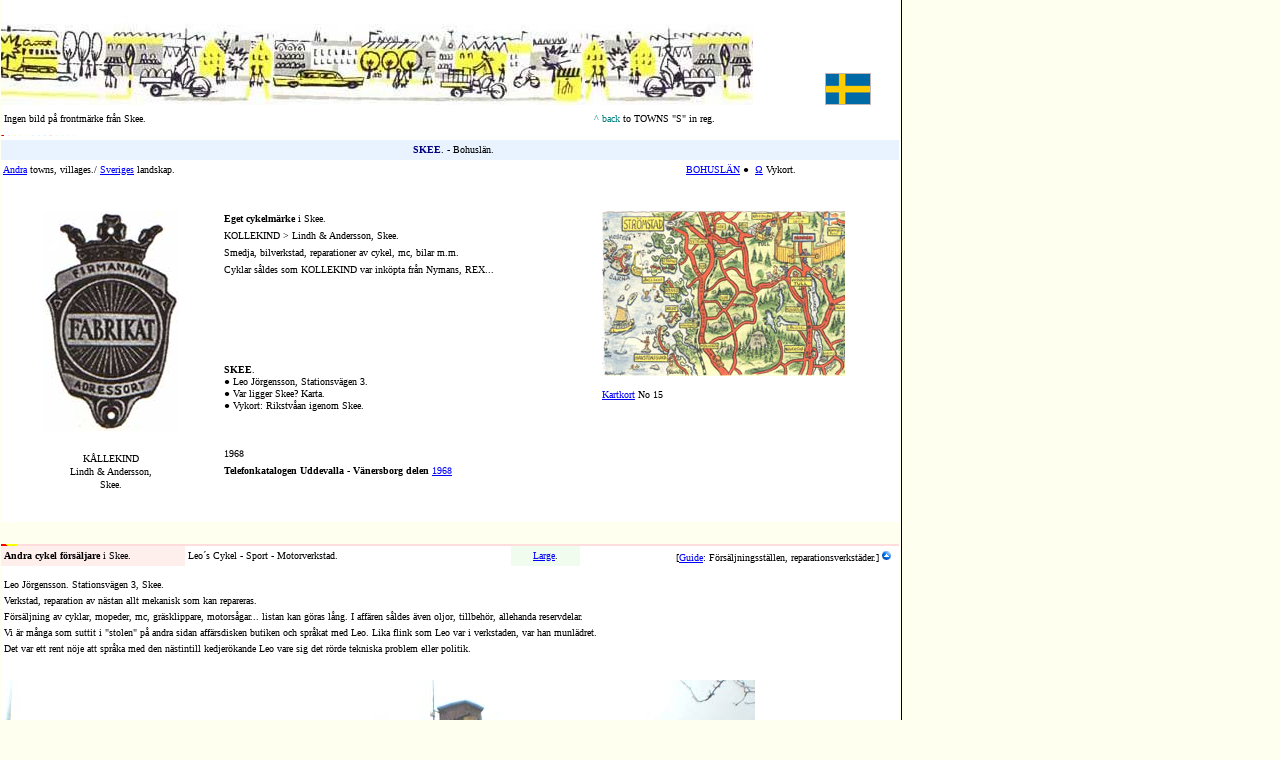

--- FILE ---
content_type: text/html
request_url: https://www.mo-ped.se/bike/em_skee.htm
body_size: 5123
content:
<html>
<head>
<LINK REL="shortcut icon" HREF="b_.ico">
<meta name="Author" content="Blomberg.">
<meta name="description" content="Bicycles from Skee.">
<meta name="keywords" content="skee, cyklar, cykel, bicycle">
<title>SKEE - Cyklar, bicycles.</title>
</head>

<body link="#0000FF" vlink="#CC0000"
alink="#CC0000" leftmargin="1" topmargin="0" background="line900sv.gif" bgcolor="#FFFFF0">
  <table border="0" width="898" cellspacing="0" cellpadding="0" bgcolor="#FFFFFF">
    <tr>
      <td width="100%" align="left">
        <font size="1" face="Verdana">
		<a name="TOPP" href="_2008.htm#S">
		<img border="0" src="2013.jpg" width="752" height="105"></a></font>&nbsp;&nbsp;&nbsp;&nbsp;&nbsp;&nbsp;&nbsp;&nbsp;&nbsp;&nbsp;&nbsp;&nbsp;&nbsp; &nbsp;&nbsp;&nbsp;
			<img border="0" src="sverige.gif" width="46" height="32"></td>
    </tr>
    <tr>
      <td width="100%" align="center">
        <table border="0" width="100%" cellspacing="0" cellpadding="0">
          <tr>
            <td width="66%" height="20"><font size="1" face="Verdana">&nbsp;Ingen bild p�
              frontm�rke fr�n&nbsp;Skee.</font></td>
            <td width="34%"><font size="1" face="Verdana"><font color="#008080">^
        back</font>&nbsp;to TOWNS &quot;S&quot;&nbsp;in reg.</font></td>
          </tr>
        </table>
      </td>
    </tr>
    <tr>
      <td width="100%" align="left">
        <font size="1" face="Verdana">
		<font color="#cc0000">-</font> <font color="#ffefec">-</font>
		<font color="#fcfeba">-</font> <font color="#fcfed6">-</font>
		<font color="#fffff0">-</font> <font color="#e8f3ff">-</font>
		<font color="#e8f3ff">-</font> <font color="#d3fefe">- </font>
		<font color="#ffdddd">- </font><font color="#f0fced">- - </font> 
			</font>
		<font color="#fff4f7" size="1" face="Verdana">- -</font></td>
    </tr>
    <tr>
      <td width="100%" align="center" bgcolor="#E8F3FF" height="20">
        <font size="1" face="Verdana">&nbsp;<b> <font color="#000080"> SKEE</font></b>.
        - Bohusl�n.</font></td>
    </tr>
    <tr>
      <td width="100%" align="left">
        <table border="0" width="100%" cellspacing="0" cellpadding="0">
			<tr>
				<td height="20"><font size="1" face="Verdana">&nbsp;<a href="_2008.htm#S">Andra</a>
        towns, villages./ <a href="zz.htm#07">Sveriges</a> 
				landskap.</font></td>
				<td width="193">&nbsp;</td>
				<td align="center" width="316">
        		<font size="1" face="Verdana"><a href="bohuslan.htm#0526">BOHUSL�N</a>&nbsp;&#9679;&nbsp;
				<a href="vy_01s.htm#25">&#8486;</a> Vykort.</font></td>
			</tr>
		</table>
		</td>
    </tr>
    <tr>
      <td width="100%">
        <font size="1" face="Verdana">&nbsp;</font></td>
    </tr>
    <tr>
      <td width="100%">
		<table border="0" width="100%" cellspacing="0" cellpadding="0">
			<tr>
				<td width="219" valign="top" align="center">
				<p style="margin-left: 4px; margin-right: 3px; margin-top: 1px; margin-bottom: 1px">
				&nbsp;</p>
				<p style="margin-left: 4px; margin-right: 3px; margin-top: 1px; margin-bottom: 1px">
				<font size="1" face="Verdana"><img border="0" src="mascot37s4.jpg" width="136" height="220"></font></p>
					<p style="margin: 2px 1px">
        &nbsp;</p>
					<p style="margin: 2px 1px"><font size="1" face="Verdana">
					K�LLEKIND</font></p>
					<p style="margin: 2px 1px"><font size="1" face="Verdana">
					Lindh &amp; Andersson, </font></p>
					<p style="margin: 2px 1px"><font size="1" face="Verdana">
					Skee.</font><p style="margin-left: 4px; margin-right: 3px; margin-top: 1px; margin-bottom: 1px">
				&nbsp;</p>
				</td>
				<td valign="top">
				<p style="margin-left: 4px; margin-right: 3px; margin-top: 1px; margin-bottom: 1px">&nbsp;</p>
              <p style="line-height: 100%; margin-left: 4px; margin-right: 3; margin-top: 1px; margin-bottom: 1px"><font size="1" face="Verdana"><b>Eget
              cykelm�rke</b> i Skee.</font></p>
              <p style="line-height: 100%; margin-left: 4px; margin-right: 3; margin-top: 1px; margin-bottom: 1px"><font size="1" face="Verdana">KOLLEKIND
              &gt; Lindh
              &amp; Andersson, Skee.&nbsp;</font></p>
              <p style="line-height: 100%; margin-left: 4px; margin-right: 3; margin-top: 1px; margin-bottom: 1px"><font size="1" face="Verdana">Smedja,
              bilverkstad, reparationer av cykel, mc, bilar m.m.</font></p>
              <p style="line-height: 100%; margin-left: 4px; margin-right: 3; margin-top: 1px; margin-bottom: 1px"><font size="1" face="Verdana">Cyklar
              s�ldes som KOLLEKIND var ink�pta fr�n Nymans, REX...</font></p>
				<p style="line-height: 100%; margin-left: 4px; margin-right: 3; margin-top: 1px; margin-bottom: 1px">&nbsp;</p>
				<p style="line-height: 100%; margin-left: 4px; margin-right: 3; margin-top: 1px; margin-bottom: 1px">&nbsp;</p>
				<p style="line-height: 100%; margin-left: 4px; margin-right: 3; margin-top: 1px; margin-bottom: 1px">&nbsp;</p>
				<p style="line-height: 100%; margin-left: 4px; margin-right: 3; margin-top: 1px; margin-bottom: 1px">&nbsp;</p>
				<p style="line-height: 100%; margin-left: 4px; margin-right: 3; margin-top: 1px; margin-bottom: 1px">&nbsp;</p>
						<p style="margin-left: 4px; margin-right: 3px; margin-top: 1px; margin-bottom: 1px">
						<font face="Verdana"><b><a name="SKEE"><font size="1">
						SKEE</font></a></b><font size="1">.</font></font></p>
						<p style="margin-left: 4px; margin-right: 3px; margin-top: 1px; margin-bottom: 1px">
						<font face="Verdana" size="1">&#9679; Leo J�rgensson, 
						Stationsv�gen 3.</font></p>
						<p style="margin-left: 4px; margin-right: 3px; margin-top: 1px; margin-bottom: 1px">
						<font face="Verdana" size="1">&#9679; Var ligger Skee? Karta.</font></p>
						<p style="margin-left: 4px; margin-right: 3px; margin-top: 1px; margin-bottom: 1px">
						<font face="Verdana" size="1">&#9679; Vykort: Rikstv�an igenom 
						Skee.</font><p style="line-height: 100%; margin-left: 4px; margin-right: 3; margin-top: 1px; margin-bottom: 1px">
				<font size="1" face="Verdana">&nbsp;</font></p>
              	<p style="line-height: 100%; margin-left: 4px; margin-right: 3px; margin-top: 1; margin-bottom: 1">
				<font size="1" face="Verdana">&nbsp;</font><p style="line-height: 100%; margin-left: 4px; margin-right: 3px; margin-top: 1; margin-bottom: 1"><font size="1" face="Verdana">
				<a name="1968">1968</a>&nbsp;</font><p style="line-height: 100%; margin-left: 4px; margin-right: 3px; margin-top: 1; margin-bottom: 1">
		<b>
		<font size="1" face="Verdana">Telefonkatalogen Uddevalla 
		- V�nersborg delen</font></b><font size="1" face="Verdana" color="#CC0000"> </font>
				<font size="1" face="Verdana">
				<a href="bmb_tel1.htm#0526">1968</a> </font>
              	<p style="margin-left: 4px; margin-right: 3px; margin-top: 1px; margin-bottom: 1px">&nbsp;</p>
				</td>
				<td width="301" valign="top">
				<p style="margin-left: 4px; margin-right: 3px; margin-top: 1px; margin-bottom: 1px">&nbsp;</p>
				<p style="margin-left: 4px; margin-right: 3px; margin-top: 1px; margin-bottom: 1px">
				<font size="1" face="Verdana">
				<img border="0" src="card/x_kort_15z.jpg" width="243" height="165"></font></p>
				<p style="margin-left: 4px; margin-right: 3px; margin-top: 1px; margin-bottom: 1px">
				<font face="Verdana" size="1">&nbsp;</font><p style="margin-left: 4px; margin-right: 3px; margin-top: 1px; margin-bottom: 1px">
				<font face="Verdana"><a href="#kartkort"><font size="1">Kartkort</font></a><font size="1"> 
				No 15</font></font></td>
			</tr>
		</table>
		</td>
    </tr>
    <tr>
      <td width="100%" align="left">
        <font size="1" face="Verdana">&nbsp;</font></td>
    </tr>
    <tr>
      <td width="100%" align="left" bgcolor="#FFFFF0">
        <font size="1" face="Verdana">&nbsp;</font></td>
    </tr>
    <tr>
      <td width="100%" align="left" bgcolor="#FFFFF0">
        <font size="1" face="Verdana" color="#FFFFF0">
        <a name="reparation">reparation</a>&nbsp; </font></td>
    </tr>
    <tr>
      <td width="100%" align="left" bgcolor="#FFDDDD">
        <font size="1" face="Verdana">
		<img border="0" src="linewarn24.gif" width="16" height="2"></font></td>
    </tr>
    <tr>
      <td width="100%" align="left">
        <table border="0" width="100%" cellspacing="0" cellpadding="0">
			<tr>
				<td width="184" bgcolor="#FFEFEC" height="20">
				<font size="1" face="Verdana">&nbsp;</font><b><font face="Verdana" size="1">Andra
              cykel f�rs�ljare</font></b><font face="Verdana" size="1"> i Skee.</font></td>
				<td><font size="1" face="Verdana">&nbsp;Leo�s Cykel - Sport - 
				Motorverkstad.</font></td>
				<td width="69" align="center" bgcolor="#F0FCED">
				<font face="Verdana">
				<a target="_blank" href="card/skee_leo_b.jpg"><font size="1">
				Large</font></a><font size="1">.</font></font></td>
				<td width="319" align="right">
        <font size="1" face="Verdana">[<a href="wapp_011.htm#S">Guide</a>: F�rs�ljningsst�llen,
        reparationsverkst�der.]
              <a href="#TOPP"><img height="12" src="topp_blue1.gif" width="17" border="0"></a></font></td>
			</tr>
		</table>
		</td>
    </tr>
    <tr>
      <td width="100%" align="left">
        <font size="1" face="Verdana">&nbsp;</font></td>
    </tr>
    <tr>
      <td width="100%" align="left">
        <p style="line-height: 100%; margin-left: 3; margin-right: 3; margin-top: 0; margin-bottom: 0">
		<font size="1" face="Verdana">Leo
              J�rgensson. Stationsv�gen 3, Skee.</font></p>
              <p style="line-height: 100%; margin-left: 3; margin-right: 3; margin-top: 0; margin-bottom: 0"><font size="1" face="Verdana">Verkstad,
              reparation av n�stan allt mekanisk som kan repareras.</font></p>
              <p style="line-height: 100%; margin-left: 3; margin-right: 3; margin-top: 0; margin-bottom: 0"><font size="1" face="Verdana">F�rs�ljning
              av cyklar, mopeder, mc, gr�sklippare, motors�gar... listan kan
              g�ras l�ng. I aff�ren s�ldes �ven oljor, tillbeh�r,
              allehanda reservdelar.</font></p>
              <p style="line-height: 100%; margin-left: 3; margin-right: 3; margin-top: 0; margin-bottom: 0"><font size="1" face="Verdana">Vi
              �r m�nga som suttit i &quot;stolen&quot; p� andra sidan
              aff�rsdisken butiken och spr�kat med Leo. Lika flink som Leo var
              i verkstaden, var han munl�dret. </font>
		<p style="line-height: 100%; margin-left: 3; margin-right: 3; margin-top: 0; margin-bottom: 0">
		<font size="1" face="Verdana">Det var ett rent n�je att
              spr�ka med den n�stintill kedjer�kande Leo vare sig det r�rde
              tekniska problem eller politik. </font>
              </td>
    </tr>
    <tr>
      <td width="100%" align="left">
        <font size="1" face="Verdana">&nbsp;</font></td>
    </tr>
    <tr>
      <td width="100%" align="left">
        <font size="1" face="Verdana">&nbsp;</font></td>
    </tr>
    <tr>
      <td width="100%" align="left">
		<table border="0" width="100%" cellspacing="0" cellpadding="0">
			<tr>
				<td width="770" valign="top">
				<p style="margin-left: 4px; margin-right: 3px; margin-top: 1px; margin-bottom: 1px">
        <font size="1" face="Verdana"><img border="0" src="card/skee_leo_j.jpg" width="750" height="477"></font></td>
				<td valign="top">
				<p style="margin-left: 4px; margin-right: 3px; margin-top: 1px; margin-bottom: 1px">&nbsp;</p>
				<p style="margin-left: 4px; margin-right: 3px; margin-top: 1px; margin-bottom: 1px">&nbsp;</p>
				<p style="margin-left: 4px; margin-right: 3px; margin-top: 1px; margin-bottom: 1px">&nbsp;</td>
				<td width="10" valign="top">&nbsp;</td>
			</tr>
		</table>
		</td>
    </tr>
    <tr>
      <td width="100%" align="left">
        <font size="1" face="Verdana">&nbsp;</font></td>
    </tr>
    <tr>
      <td width="100%" align="left">
        <font face="Verdana" size="1">&nbsp;</font></td>
    </tr>
    <tr>
      <td width="100%">
        <font size="1" face="Verdana">&nbsp;<font color="#FFFFFF"><a name="Leo">Leo</a>&nbsp;&nbsp;&nbsp;&nbsp;
		</font></font></td>
    </tr>
    <tr>
      <td width="100%" align="left">
			<table border="0" width="100%" cellspacing="0" cellpadding="0">
				<tr>
					<td valign="top">
							<p style="line-height: 100%; margin-left: 4; margin-right: 3; margin-top: 2px; margin-bottom: 2px">
							<font face="Verdana" size="1">
							<b>Artiklar</b>.</font></p>
                            <p style="line-height: 100%; margin-left: 4; margin-right: 3; margin-top: 2px; margin-bottom: 2px">
				<font face="Verdana" size="1">&#9679; </font><font face="Verdana">
							<a href="em_ori_rek1.htm#Kort" style="text-decoration: none">
							<font size="1">1910</font></a><font size="1">.
                    - Artikel &quot;Instruktion f�r velocipedryttare&quot;.. </font></font>
				<font face="Verdana" size="1">&#9679;
							<a href="b_nf1929.htm" style="text-decoration: none">1929</a>.
                    - Nya svenska cyklar endast 25 kr/st.&nbsp; </font></p>
                            <p style="line-height: 100%; margin-left: 4; margin-right: 3; margin-top: 2px; margin-bottom: 2px">
				<font face="Verdana" size="1">&#9679;
							<a href="em_frama2.htm#1946" style="text-decoration: none">1946</a>.
                            - Cykeln, en f�rdig uppfinning? &#9679;
							<a href="em_arvika.htm#M2d" style="text-decoration: none">1976</a>. - Arvika Nyheter. Roland Johansson Cykelverkstad - Arvika. </font></p>
						<p style="line-height: 100%; margin-left: 4; margin-right: 3; margin-top: 2px; margin-bottom: 2px">
				<font face="Verdana" size="1">&#9679;<span style="background-color: #FFFF00"> Leo
		</span>&nbsp;J�rgensson �r &quot;Leo i Skee&quot;.</font></p>
                            <p style="margin-left: 4px; margin-right: 3px; margin-top: 2px; margin-bottom: 2px">
							<font size="1" face="Verdana">&nbsp; </font></td>
					<td width="139" valign="top">
					<p style="margin-left: 4px; margin-right: 3px; margin-top: 1px; margin-bottom: 1px">
        <font size="1" face="Verdana">[<a href="b_.htm#M7a" style="text-decoration: none">Back</a>/to 
					bicycle main.]</font><p style="margin-left: 4px; margin-right: 3px; margin-top: 1px; margin-bottom: 1px">&nbsp;<p style="margin-left: 4px; margin-right: 3px; margin-top: 1px; margin-bottom: 1px">&nbsp;<p style="margin-left: 4px; margin-right: 3px; margin-top: 1px; margin-bottom: 1px">&nbsp;</td>
					<td width="27" valign="top" align="right">
        <font size="1" face="Verdana">
              <a href="#TOPP" style="text-decoration: none"><img src="topp_blue1.gif" border="0" width="17" height="12"></a></font></td>
				</tr>
			</table>
		</td>
    </tr>
    <tr>
      <td width="100%" align="left">
		<p style="margin-left: 4px; margin-right: 3px; margin-top: 1px; margin-bottom: 1px">
		<font size="2" face="Verdana">&quot;<b>Leo i Skee</b>&quot;.</font></p>
		<p style="margin-left: 4px; margin-right: 3px; margin-top: 1px; margin-bottom: 1px">
		<font size="2" face="Verdana">Kr�nglar cykeln, tr�dg�rdsmaskinen, 
		mopeden eller motors�gen v�nder man sig i nio fall av tio till honom, om 
		man bor i Skee.</font></p>
		<p style="margin-left: 4px; margin-right: 3px; margin-top: 1px; margin-bottom: 1px">
		<font size="2" face="Verdana">1953 �vertog han cykelr�relsen fr�n sin 
		far J�rgen Hansson. 1920-1964 hade denne smides- och mekanisk verkstad 
		f�r jordbruks-</font></p>
		<p style="margin-left: 4px; margin-right: 3px; margin-top: 1px; margin-bottom: 1px">
		<font size="2" face="Verdana">redskap, cyklar och bilar. F�r J�rgen var heller inget 
		om�jligt.</font></p>
		</td>
    </tr>
    <tr>
      <td width="100%" align="left">
        <font size="1" face="Verdana">&nbsp; </font></td>
    </tr>
    <tr>
      <td width="100%" align="left">
		<table border="0" width="100%" cellspacing="0" cellpadding="0">
			<tr>
				<td width="513" valign="top">
				<p style="margin-left: 4px; margin-right: 3px; margin-top: 1px; margin-bottom: 1px">
        <font size="1" face="Verdana">Leo J�rgensson �r &quot;Leo i Skee&quot; med hela 
				Str�mstad. Det han </font></p>
				<p style="margin-left: 4px; margin-right: 3px; margin-top: 1px; margin-bottom: 1px">
				<font size="1" face="Verdana">inte kan laga �r inte v�rt att 
				laga.</font></p>
				<p style="margin-left: 4px; margin-right: 3px; margin-top: 1px; margin-bottom: 1px">
				<font face="Verdana" size="1">&nbsp;</font></p>
				<p style="margin-left: 4px; margin-right: 3px; margin-top: 1px; margin-bottom: 1px">
				<font face="Verdana" size="1"><img border="0" src="skee_leo.jpg" width="500" height="381"></font></p>
				</td>
				<td valign="top">
		<p style="margin-left: 4px; margin-right: 3px; margin-top: 1px; margin-bottom: 1px">
		<font size="2" face="Verdana">&nbsp;</font></p>
		<p style="margin-left: 4px; margin-right: 3px; margin-top: 1px; margin-bottom: 1px">
		<font size="2" face="Verdana">Leo J�rgensson hade tre br�der. S� fort vi 
		g�tt och l�st b�rjade vi verksta'n hos farsan. Sj�lv b�rjade jag 1943. 
		F�rutom oss hade han tre anst�llda, ber�ttar Leo, lutar sig tillbaka mot 
		disken och drar ett bloss p� den obligatoriska cigaretten. Kepssk�rmen 
		har han som vanligt uppvikt i 30 graders vinkel.</font></p>
		<p style="margin-left: 4px; margin-right: 3px; margin-top: 1px; margin-bottom: 1px">
		<font size="2" face="Verdana">Ibland tar han till den svenskaste svordom 
		som man k�nner till, n�mligen f-n. Vem g�r inte det? Men ingen kan s�ga 
		det som Leo.</font></p>
		<p style="margin-left: 4px; margin-right: 3px; margin-top: 1px; margin-bottom: 1px">
		<font face="Verdana" size="2">&nbsp;</font></p>
		<p style="margin-left: 4px; margin-right: 3px; margin-top: 1px; margin-bottom: 1px">
		<font size="2" face="Verdana">I takt med att olje- och elpriserna 
		skjutit i h�jden har motors�gen blivit ett standardredskap p� 
		landsbygden. Som aldrig f�rr avverkas massaved, timmer och &quot;huseved&quot;. 
		N�got som Leo m�rker av. Han b�de s�ljer och reparerar detta ov�rderliga 
		hj�lpmedel i skogsarbetet.</font></p>
		<p style="margin-left: 4px; margin-right: 3px; margin-top: 1px; margin-bottom: 1px">
		<font size="2" face="Verdana">I motsvarande grad har vi f�tt en b�ttre 
		skogsv�rd, anser Leo.</font></p>
		<p style="margin-left: 4px; margin-right: 3px; margin-top: 1px; margin-bottom: 1px">
		<font face="Verdana" size="2">&nbsp;</font></p>
		<p style="margin-left: 4px; margin-right: 3px; margin-top: 1px; margin-bottom: 1px">
		<font size="2" face="Verdana">Men tv�hjulingar av olika slag dominerar i 
		Leos verkstad. Cyklar, mopeder och motorcyklar har som s� mycket annat 
		blivit modevaror. </font></p>
		<p style="margin-left: 4px; margin-right: 3px; margin-top: 1px; margin-bottom: 1px">
		<font size="2" face="Verdana">Idag finns det ett o�ndligt antal modeller 
		och nyanser att v�lja p�. S� �r trenden; konstaterar han kort och 
		diplomatiskt.</font></p>
		<p style="margin-left: 4px; margin-right: 3px; margin-top: 1px; margin-bottom: 1px">
		<font face="Verdana" size="2">&nbsp;</font></p>
		<p style="margin-left: 4px; margin-right: 3px; margin-top: 1px; margin-bottom: 1px">
		<font size="2" face="Verdana">Skeeprofilen t�nker forts�tta sitt 
		yrkesverksamma liv fram till pensioneringen om tre �r. N�gra planer p� 
		att l�gga av tidigare har han inte, trots att en f�rslitningsskada i ena 
		armen. Med min skolunderbyggnad kan man inte hoppa p� vad som helst.</font></p>
				</td>
				<td width="7" valign="top">&nbsp;</td>
			</tr>
		</table>
		</td>
    </tr>
    <tr>
      <td width="100%" align="left">
        <font face="Verdana" size="1">&nbsp;</font></td>
    </tr>
    <tr>
      <td width="100%" align="left">
        <font size="1" face="Verdana">
		<img border="0" src="mo-ped_se.gif" width="12" height="60"></font></td>
    </tr>
    <tr>
      <td width="100%" align="left">
        <font size="1" face="Verdana" color="#FFFFFF"><a name="Post">Post</a>&nbsp; </font></td>
    </tr>
    <tr>
      <td width="100%" align="left" bgcolor="#FFDDDD">
			<font size="1" face="Verdana">
			<img border="0" src="linewarn24.gif" width="16" height="2"></font></td>
    </tr>
    <tr>
      <td width="100%" align="left">
        <table border="0" width="100%" cellspacing="0" cellpadding="0">
			<tr>
				<td width="42" height="20" bgcolor="#FFEFEC">
				<font size="1" face="Verdana">&nbsp;SKEE.</font></td>
				<td><font face="Verdana" size="1">&nbsp;&nbsp; <a name="Var">Var</a> ligger
				<a target="_blank" href="card/x_kort_15x.jpg">Skee</a> p� kartan? (<a href="std_0526.htm#kartkort">back</a>)</font></td>
				<td width="184">&nbsp;</td>
				<td width="208" align="right">
        <font size="1" face="Verdana"><font color="#000080">[</font>Post
              	<a href="vy_01s.htm#25">Card</a> register.]&nbsp;
              <a href="#TOPP"><img height="12" src="topp_blue1.gif" width="17" border="0"></a></font></td>
			</tr>
		</table>
		</td>
    </tr>
    <tr>
      <td width="100%" align="left">
        <font size="1" face="Verdana">&nbsp;</font></td>
    </tr>
    <tr>
      <td width="100%" align="left">
		<p style="line-height: 100%; margin-left: 3; margin-right: 3; margin-top: 0; margin-bottom: 0">
		<font size="1" face="Verdana">Rikstv�an
        f�rsvinner i horisonten, V�rmlandbro, Blomsholm, Stene, Hogdal....
        Svinesundsbron och snart �r vi i Norge.</font></p>
        <p style="line-height: 100%; margin-left: 3; margin-right: 3; margin-top: 0; margin-bottom: 0">
		<font face="Verdana" size="1">&nbsp;</font><p style="line-height: 100%; margin-left: 3; margin-right: 3; margin-top: 0; margin-bottom: 0">
		<font size="1" face="Verdana">P� 1950-talet
        fanns ALLT i Skee, h�r fanns t�gstation, bank, post, Konsum, Thorns livsmedel (sedermera Sven Karlsson), Ernst Olaussons el- och radioaff�r, Samuelssons charkuteri, damfrisering, bensinstation, kaf�r�relse, pappers- och m�leriaff�r, egen brandk�r, skola, mejeri, skr�ddare
        m.m. och s� finns Norrvikens skofabrik <font color="#808080">(Note 2015: 
		Skofabriken nedlagd)</font>. Idag �r det mesta av detta
        historia.</font></td>
    </tr>
    <tr>
      <td width="100%" align="center">
        <font face="Verdana" size="1">&nbsp;</font></td>
    </tr>
    <tr>
      <td width="100%">
        <font size="1" face="Verdana">&nbsp;</font></td>
    </tr>
    <tr>
      <td width="100%" align="left">
		<table border="0" width="100%" cellspacing="0" cellpadding="0">
			<tr>
				<td width="768" valign="top">
				<p style="margin-left: 4px; margin-right: 3px; margin-top: 1px; margin-bottom: 1px">
        <font size="1" face="Verdana"><img border="0" src="card/skee5a.jpg" width="752" height="381" alt="Post Card register."></font></td>
				<td valign="top">
				<p style="margin-left: 4px; margin-right: 3px; margin-top: 1px; margin-bottom: 1px">
        <font size="1" face="Verdana">Vykort Skee</font></p>
				<p style="margin-left: 4px; margin-right: 3px; margin-top: 1px; margin-bottom: 1px">&nbsp;</p>
				<p style="margin-left: 4px; margin-right: 3px; margin-top: 1px; margin-bottom: 1px">&nbsp;</td>
				<td width="8" valign="top">&nbsp;</td>
			</tr>
		</table>
		</td>
    </tr>
    <tr>
      <td width="100%" align="left">
        <font size="1" face="Verdana">&nbsp; Vykort Skee</font></td>
    </tr>
    <tr>
      <td width="100%" align="left">
        <font face="Verdana" size="1">&nbsp;</font></td>
    </tr>
    <tr>
      <td width="100%" align="left">
        <font face="Verdana" size="1"> 
		<a name="kartkort"><font color="#FFFFFF">kartkor</font></a></font></td>
    </tr>
    <tr>
      <td width="100%" align="left" bgcolor="#FFDDDD">
        <font size="1" face="Verdana">
        <img border="0" src="linewarn222.jpg" width="218" height="2"></font></td>
    </tr>
    <tr>
      <td width="100%" align="left">
        <table border="0" width="100%" cellspacing="0" cellpadding="0">
			<tr>
				<td width="161" bgcolor="#FFEFEC" height="20">
				<font size="1" face="Verdana">&nbsp;</font><b><font size="1" face="Verdana">Str�mstads
              omr�det 0526</font></b></td>
				<td><font size="1" face="Verdana">&nbsp; Kart-Kort nr 15 - Str�mstad, Tanum. 
				[<a target="_blank" href="card/x_kort_15x.jpg">Large</a>.]&nbsp; 
				[Karta <a href="zapp_011.htm">1928</a>.]</font></td>
				<td width="102" align="center" bgcolor="#FCFED6"><font size="1" face="Verdana">
				<a href="em_spor05.htm#kartkort">14</a>. &lt; <b>15</b>. &gt; <a href="em_ejd3.htm#kartkort">16</a>.</font></td>
				<td width="175" align="right">
        <font face="Verdana" size="1">[<font color="#000080"><a href="kartkort.htm#10d">Back</a></font>/to 
		kartkort register.]
        <a href="#TOPP"><img src="topp_blue1.gif" border="0" width="17" height="12"></a></font></td>
			</tr>
		</table>
		</td>
    </tr>
    <tr>
      <td width="100%" align="left">
        <table border="0" width="100%" cellspacing="0" cellpadding="0">
			<tr>
				<td width="129" valign="top">
		<p style="margin-left: 4px; margin-right: 3px; margin-top: 2px; margin-bottom: 2px">
		<font size="1" face="Verdana">Amunds Hatt, </font></p>
		<p style="margin-left: 4px; margin-right: 3px; margin-top: 2px; margin-bottom: 2px">
		<font face="Verdana" size="1">&nbsp;</font></p>
		<p style="margin-left: 4px; margin-right: 3px; margin-top: 2px; margin-bottom: 2px">
		<font size="1" face="Verdana">Bullaren, </font></p>
		<p style="margin-left: 4px; margin-right: 3px; margin-top: 2px; margin-bottom: 2px">
		<font size="1" face="Verdana">Bullaresj�n, 
		</font></p>
		<p style="margin-left: 4px; margin-right: 3px; margin-top: 2px; margin-bottom: 2px">
		<font face="Verdana" size="1">&nbsp;</font></p>
		<p style="margin-left: 4px; margin-right: 3px; margin-top: 2px; margin-bottom: 2px">
		<font size="1" face="Verdana">Fagerhult, </font></p>
		<p style="margin-left: 4px; margin-right: 3px; margin-top: 2px; margin-bottom: 2px">
		<font face="Verdana" size="1">&nbsp;</font></p>
		<p style="margin-left: 4px; margin-right: 3px; margin-top: 2px; margin-bottom: 2px">
		<font size="1" face="Verdana">Galt�, </font></p>
		<p style="margin-left: 4px; margin-right: 3px; margin-top: 2px; margin-bottom: 2px">
		<font face="Verdana" size="1">&nbsp;</font></p>
				</td>
				<td width="136" valign="top">
		<p style="margin-left: 4px; margin-right: 3px; margin-top: 2px; margin-bottom: 2px">
		<font size="1" face="Verdana">Havstensund, </font></p>
		<p style="margin-left: 4px; margin-right: 3px; margin-top: 2px; margin-bottom: 2px">
		<font size="1" face="Verdana">Hovs�ter, </font></p>
		<p style="margin-left: 4px; margin-right: 3px; margin-top: 2px; margin-bottom: 2px">
		<font size="1" face="Verdana">H�ve, </font></p>
		<p style="margin-left: 4px; margin-right: 3px; margin-top: 2px; margin-bottom: 2px">
		<font size="1" face="Verdana">H�vedalen, </font></p>
		<p style="margin-left: 4px; margin-right: 3px; margin-top: 2px; margin-bottom: 2px">
		<font face="Verdana" size="1">&nbsp;</font></p>
				<p style="margin-left: 4px; margin-right: 3px; margin-top: 2px; margin-bottom: 2px">
		<font size="1" face="Verdana">Kornsj� Tullstation, </font></p>
		<p style="margin-left: 4px; margin-right: 3px; margin-top: 2px; margin-bottom: 2px">
		<font size="1" face="Verdana">Koster�arna, </font></p>
		<p style="margin-left: 4px; margin-right: 3px; margin-top: 2px; margin-bottom: 2px">
		<font size="1" face="Verdana">Kragen�s, 
		</font></p>
		<p style="margin-left: 4px; margin-right: 3px; margin-top: 2px; margin-bottom: 2px">
		<font size="1" face="Verdana">Kynne�lv, </font></p>
		<p style="margin-left: 4px; margin-right: 3px; margin-top: 2px; margin-bottom: 2px">
		<font face="Verdana" size="1">&nbsp;</font></p>
				</td>
				<td width="138" valign="top">
		<p style="margin-left: 4px; margin-right: 3px; margin-top: 2px; margin-bottom: 2px">
		<font size="1" face="Verdana">Lind�n, </font></p>
		<p style="margin-left: 4px; margin-right: 3px; margin-top: 2px; margin-bottom: 2px">
		<font size="1" face="Verdana">Lur, </font></p>
		<p style="margin-left: 4px; margin-right: 3px; margin-top: 2px; margin-bottom: 2px">
		<font size="1" face="Verdana">L�ngesand, </font></p>
		<p style="margin-left: 4px; margin-right: 3px; margin-top: 2px; margin-bottom: 2px">
		<font size="1" face="Verdana">L�ngevall, </font></p>
		<p style="margin-left: 4px; margin-right: 3px; margin-top: 2px; margin-bottom: 2px">
		<font face="Verdana" size="1">&nbsp;</font></p>
		<p style="margin-left: 4px; margin-right: 3px; margin-top: 2px; margin-bottom: 2px">
		<font size="1" face="Verdana">Naverstad, </font></p>
		<p style="margin-left: 4px; margin-right: 3px; margin-top: 2px; margin-bottom: 2px">
		<font size="1" face="Verdana">Nord Koster, 
		</font></p>
		<p style="margin-left: 4px; margin-right: 3px; margin-top: 2px; margin-bottom: 2px">
		<font size="1" face="Verdana">Norge,</font></p>
		<p style="margin-left: 4px; margin-right: 3px; margin-top: 2px; margin-bottom: 2px">
		<font face="Verdana" size="1">&nbsp;</font></p>
				<p style="margin-left: 4px; margin-right: 3px; margin-top: 2px; margin-bottom: 2px">
		<font size="1" face="Verdana">Mj�lker�d, 
		</font></p>
				</td>
				<td width="129" valign="top">
		<p style="margin-left: 4px; margin-right: 3px; margin-top: 2px; margin-bottom: 2px">
		<font size="1" face="Verdana">Olsborg, 
		</font></p>
		<p style="margin-left: 4px; margin-right: 3px; margin-top: 2px; margin-bottom: 2px">
		<font face="Verdana" size="1">&nbsp;</font></p>
		<p style="margin-left: 4px; margin-right: 3px; margin-top: 2px; margin-bottom: 2px">
		<font size="1" face="Verdana">Ramsk�r,
		</font></p>
		<p style="margin-left: 4px; margin-right: 3px; margin-top: 2px; margin-bottom: 2px">
		<font size="1" face="Verdana">R�ss�, 
		</font></p>
		<p style="margin-left: 4px; margin-right: 3px; margin-top: 2px; margin-bottom: 2px">
		<font face="Verdana" size="1">&nbsp;</font></p>
		<p style="margin-left: 4px; margin-right: 3px; margin-top: 2px; margin-bottom: 2px">
		<font size="1" face="Verdana">Salt�, 
		</font></p>
		<p style="margin-left: 4px; margin-right: 3px; margin-top: 2px; margin-bottom: 2px">
		<font size="1" face="Verdana">Sann�s,
		</font></p>
		<p style="margin-left: 4px; margin-right: 3px; margin-top: 2px; margin-bottom: 2px">
		<font size="1" face="Verdana"><b>Skee</b>, 
		</font></p>
		<p style="margin-left: 4px; margin-right: 3px; margin-top: 2px; margin-bottom: 2px">
		<font size="1" face="Verdana"><a href="stromstad.htm#Var">Str�mstad</a>, 
		</font></p>
		<p style="margin-left: 4px; margin-right: 3px; margin-top: 2px; margin-bottom: 2px">
		<font size="1" face="Verdana">Syd Koster, 
		</font></p>
				</td>
				<td width="149" valign="top">
				<p style="margin-left: 4px; margin-right: 3px; margin-top: 2px; margin-bottom: 2px">
		<font size="1" face="Verdana">Tingvalla, 
		</font></p>
		<p style="margin-left: 4px; margin-right: 3px; margin-top: 2px; margin-bottom: 2px">
		<font size="1" face="Verdana">Tj�rn�,
		</font></p>
		<p style="margin-left: 4px; margin-right: 3px; margin-top: 2px; margin-bottom: 2px">
		<font size="1" face="Verdana">Tyslingmoveien,
		</font></p>
		<p style="margin-left: 4px; margin-right: 3px; margin-top: 2px; margin-bottom: 2px">
		<font face="Verdana" size="1">&nbsp;</font><p style="margin-left: 4px; margin-right: 3px; margin-top: 2px; margin-bottom: 2px">
		<font size="1" face="Verdana">Varp, </font>
		<p style="margin-left: 4px; margin-right: 3px; margin-top: 2px; margin-bottom: 2px">
		<font size="1" face="Verdana">Vassbotten, </font>
		<p style="margin-left: 4px; margin-right: 3px; margin-top: 2px; margin-bottom: 2px">
		<font size="1" face="Verdana">Vettelanda, </font>
		<p style="margin-left: 4px; margin-right: 3px; margin-top: 2px; margin-bottom: 2px">
		<font size="1" face="Verdana">Vik. </font>
		<p style="margin-left: 4px; margin-right: 3px; margin-top: 2px; margin-bottom: 2px">
		<font face="Verdana" size="1" color="#808080">&nbsp;</font></td>
				<td valign="top"><p style="margin-left: 4px; margin-right: 3px; margin-top: 2px; margin-bottom: 2px">
		<font face="Verdana" size="1" color="#808080">Skylt mot: </font>
		<p style="margin-left: 4px; margin-right: 3px; margin-top: 2px; margin-bottom: 2px">
		<font face="Verdana" size="1" color="#808080">Mon, </font>
		<p style="margin-left: 4px; margin-right: 3px; margin-top: 2px; margin-bottom: 2px">
		<font face="Verdana" size="1" color="#808080">Tanum, 
		</font>
		<p style="margin-left: 4px; margin-right: 3px; margin-top: 2px; margin-bottom: 2px">
		<font face="Verdana" size="1" color="#808080">Svinesund.</font><p style="margin-left: 4px; margin-right: 3px; margin-top: 2px; margin-bottom: 2px">
		&nbsp;<p style="margin-left: 4px; margin-right: 3px; margin-top: 2px; margin-bottom: 2px">
		&nbsp;</td>
			</tr>
		</table>
		</td>
    </tr>
    <tr>
      <td width="100%" align="center">
        <font size="1" face="Verdana">&nbsp; </font> </td>
    </tr>
    <tr>
      <td width="100%" align="center">
        <font size="1" face="Verdana">&nbsp;<img border="0" src="card/x_kort_15.jpg" width="892" height="574"></font></td>
    </tr>
    <tr>
      <td width="100%" align="left">
        <font size="1" face="Verdana">&nbsp;</font></td>
    </tr>
    <tr>
      <td width="100%" align="center" bgcolor="#FFFFF0">
        <font face="Verdana" size="1">&nbsp;</font></td>
    </tr>
    <tr>
      <td width="100%" align="right" bgcolor="#FFFFF0">
        <font size="1" face="Verdana">
              <a href="#TOPP"><img height="12" src="topp_blue1.gif" width="17" border="0"></a></font></td>
    </tr>
    <tr>
      <td width="100%" align="center" bgcolor="#FFFFF0">
        <font face="Verdana" size="1">&nbsp;</font></td>
    </tr>
    <tr>
      <td width="100%" align="center" bgcolor="#FFFFF0" height="300">
        <font size="1" face="Verdana">
		<img border="0" src="sver_rent1z.gif" width="150" height="101"></font></td>
    </tr>
    <tr>
      <td width="100%" align="center" bgcolor="#FFFFF0">
        <font face="Verdana" size="1">&nbsp;</font></td>
    </tr>
  </table>
	<p><font face="Verdana" size="1">&nbsp;</font></p>
	<p><font face="Verdana" size="1">&nbsp;</font></p>
	<p><font face="Verdana" size="1">&nbsp;</font></p>
	<p><font face="Verdana" size="1">&nbsp;</font></p>
	<p><font face="Verdana" size="1">&nbsp;</font></p>
	<p><font face="Verdana" size="1">&nbsp;</font></p>
	<p><font face="Verdana" size="1">&nbsp;</font></p>
	<p><font face="Verdana" size="1">&nbsp;</font></p>
	<p><font face="Verdana" size="1">&nbsp;</font></p>
	<p><font face="Verdana" size="1">&nbsp;</font></p>
	<p><font face="Verdana" size="1">&nbsp;</font></p>
	<p><font size="1" face="Verdana">
	<img border="0" src="mo-ped_se.gif" width="12" height="60"></font></p>
</body>
